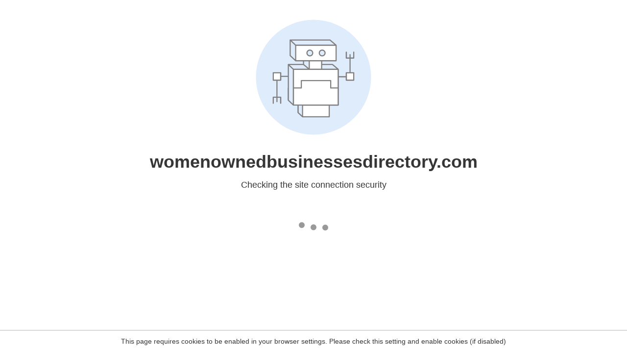

--- FILE ---
content_type: text/html
request_url: https://www.womenownedbusinessesdirectory.com/listing/bosuredi-construction-and-project-management/
body_size: 100
content:
<html><head><link rel="icon" href="data:;"><meta http-equiv="refresh" content="0;/.well-known/sgcaptcha/?r=%2Flisting%2Fbosuredi-construction-and-project-management%2F&y=ipc:18.118.150.60:1768981199.186"></meta></head></html>